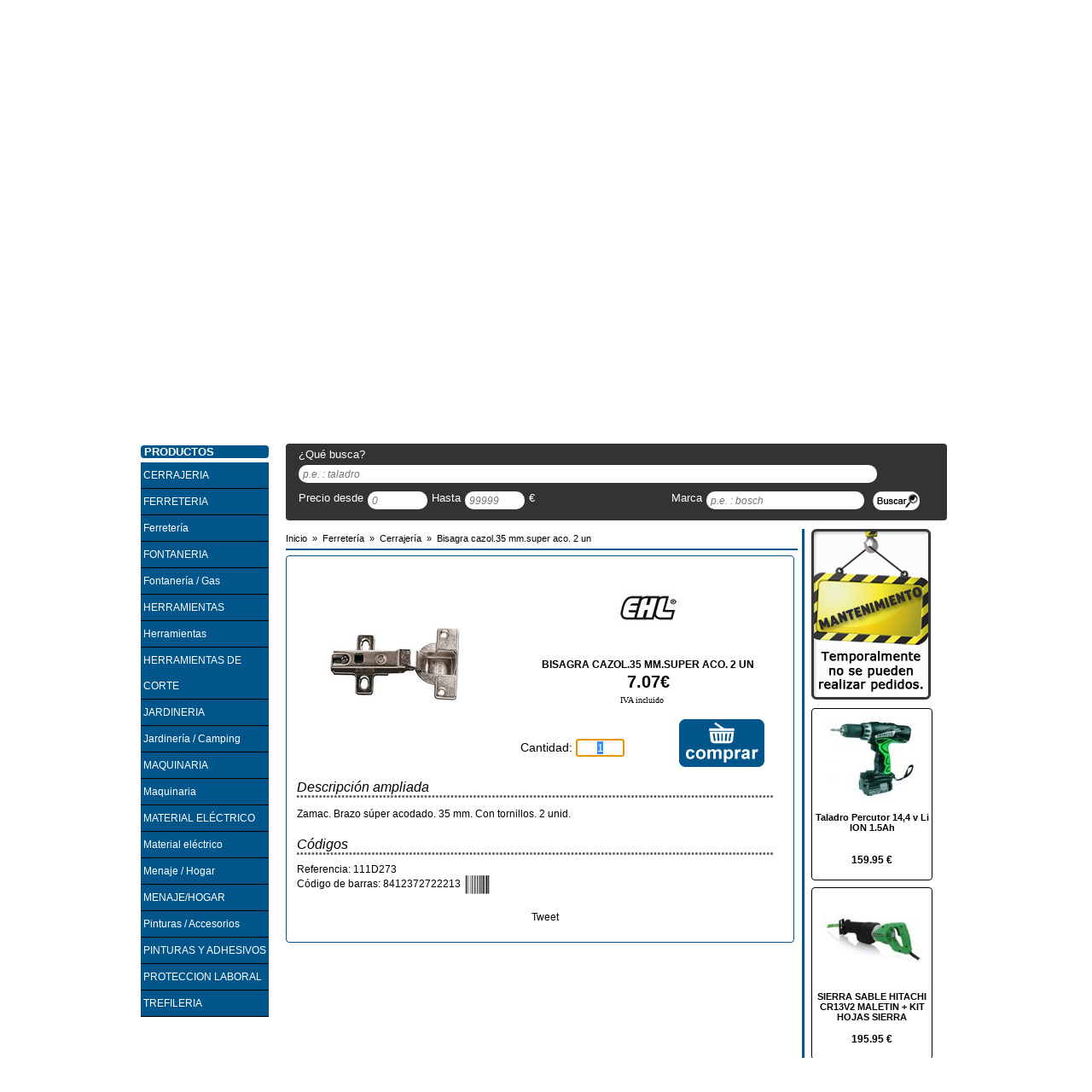

--- FILE ---
content_type: text/html; charset=UTF-8
request_url: https://www.ferreteriamaresme.es/bisagra-cazol35-mmsuper-aco-2-un-tagCodArt111D273
body_size: 8189
content:
<!DOCTYPE html PUBLIC "-//W3C//DTD XHTML 1.0 Transitional//EN" "http://www.w3.org/TR/xhtml1/DTD/xhtml1-transitional.dtd">
<html xmlns="http://www.w3.org/1999/xhtml" xml:lang="es-ES" lang="es-ES">
<head>
	<title>BISAGRA CAZOL.35 MM.SUPER ACO. 2 UN</title>
<meta name="description" content="Zamac. Brazo s&uacute;per acodado.  35 mm. Con tornillos. 2 unid." />
<meta http-equiv="Content-Type" content="text/html;charset=utf-8" />
<meta http-equiv="Content-Language" content="es-ES" />
<meta name="viewport" content="width=device-width" />
<meta name="robots" content="all" />
<meta http-equiv="X-UA-Compatible" content="IE=edge,chrome=1" />
<link rel="shortcut icon" href="/favicon.ico" />
<meta name="author" content="FERRETERIA Y SUMINISTROS MARESME S.L." />
<meta name="geo.position" content="41.4178279,2.2084614" />
<meta name="geo.region" content="ES" />
<meta name="geo.placename" content="BARCELONA" />
<link rel="canonical" href="https://www.ferreteriamaresme.es/bisagra-cazol35-mmsuper-aco-2-un-tagCodArt111D273" />
<base href="https://www.ferreteriamaresme.es"  />

<link href="temas/default/css/tienda.php" rel="stylesheet" type="text/css"/>
	<meta property="og:title" content="BISAGRA CAZOL.35 MM.SUPER ACO. 2 UN" />
	<meta property="og:type" content="product" />
	<meta property="og:url" content="https://www.ferreteriamaresme.es/bisagra-cazol35-mmsuper-aco-2-un-tagCodArt111D273" />
	<meta property="og:image" content="https://www.ferreteriamaresme.es/ControlIntegral/imagenes/articulos/bisagra-cazol-35-mm-super-aco-2-un-ehl-cerrajeria-bisagras-ferreteria-y-suministros-maresme-scp-art.jpg" />
	<meta property="og:site_name" content="https://www.ferreteriamaresme.es" />

	<script async src="https://apis.google.com/js/plusone.js" type="text/javascript"> {lang: 'es-419'} </script>

		<script type="text/javascript">
	function waitBanners() {
		if (typeof jQuery === "undefined") {
			setTimeout(waitBanners,100);
			return;
		}
		$(function () {
			$('.banner').css({width: 550, height: 225}).skitter({
				show_randomly: true,
				numbers: false,
				label: false,
				navigation: false,
				interval: 4000
			});
			$('.lateral').css({width: 140, height: 200}).skitter({
				show_randomly: true,
				numbers: false,
				label: false,
				navigation: false,
				interval: 4000
			});
		});
	}
	waitBanners();
</script>

		    <!-- Google Analitycs -->
	<script type="text/javascript">
			(function(i,s,o,g,r,a,m){i['GoogleAnalyticsObject']=r;i[r]=i[r]||function(){
				(i[r].q=i[r].q||[]).push(arguments)},i[r].l=1*new Date();a=s.createElement(o),
				m=s.getElementsByTagName(o)[0];a.async=1;a.src=g;m.parentNode.insertBefore(a,m)
				})(window,document,'script','//www.google-analytics.com/analytics.js','ga');

				ga('create', 'UA-40650214-1', 'auto');
				ga('require', 'displayfeatures');
				ga('send', 'pageview');
	</script>

		    <script type="text/javascript">
		function waitScrollTop() {
			if (typeof jQuery === "undefined") {
				setTimeout(waitScrollTop, 100);
				return;
			}
			$(function () {
				$(document).scrollTop($("#zona #contenidozona #cabecerazona #textbuscar").offset().top);
			});
		}
		waitScrollTop();
	</script>
	</head>

<body>

<!-- Facebook -->
<div id="fb-root"></div>
<script type="text/javascript">(function(d, s, id) {
		var js, fjs = d.getElementsByTagName(s)[0];
		if (d.getElementById(id)) return;
		js = d.createElement(s); js.id = id;
		js.src = "//connect.facebook.net/es_ES/all.js#xfbml=1";
		fjs.parentNode.insertBefore(js, fjs);
	}(document, 'script', 'facebook-jssdk'));</script>

<!-- capcalera de la pàgina -->
<!-- ***********************-->


    <div id="cabecera">
    
        <!-- Contingut de la capcalera -->
        <div id="contenidocabecera">
        
            <!-- Zona esquerra -->
            <div id="izquierdacabecera">
            	                	<a title="FERRETERIA Y SUMINISTROS MARESME S.L." href="/">
                		<img src="temas/default/img/logo-cabecera.png" alt="Logo" name="logocabecera" width="451" height="80" id="logocabecera" />
                	</a>
                            </div><!-- Fi zona esquerra -->
            
            <!-- Zona central -->
            <div id="centrocabecera">
				&nbsp;
            </div><!-- Fi zona central -->
            
            <!-- Zona dreta -->
            <div id="derechacabecera"></div> <!-- Fi zona dreta -->
        
    	</div>	<!-- Fi del contingut de la capcalera -->
    
    </div> <!-- Fi de la capcalera de la pàgina -->

<!-- Barra menu -->
<!-- ********** -->
<div id="barramenu">

	<!-- Contingut del barra menu -->
	<div id="contenidobarremenu">

		<div id="barraopciones">
			<ul>
								<li><a title="Inicio" href="/">Inicio</a></li><li><a title="Novedades" href="novedades/">Novedades</a></li><li><a title="Outlet" href="outlet/">Outlet</a></li><li><a title="Ofertas" href="ofertas/">Ofertas</a></li><li><a title="Marcas" href="marcas/">Marcas</a></li><li><a title="Servicios" href="servicios">Servicios</a></li><li><a title="Contactar" href="contactar">Contactar</a></li>			</ul>
		</div>

		            <div id="redes" >

            	
            	
								
				
				            </div>
	</div> <!-- Fi del contingut del barra menu -->
</div> <!-- Fi del barra menu -->
<div id="barramarques" style="position:relative; clear:both; width:944px; overflow:hidden; margin:10px auto; padding-left:3px; padding-right:3px;" >
	        <!-- Barra de Marques -->
        <!-- **************** -->
        <div id="autentificar" style="width:150px; margin-right:15px; margin-top:10px; position:relative;float:left;clear:left;">
            <div id="newuser" class="cantonades button1" style="width:150px;height:35px;margin-bottom:5px; position:relative; float:left; clear:left; ">
                               <div id="posentrar">
                    <img alt="Entrar" src="temas/default/img/register.png" width="20" height="20" /><a title="Registro" href="registro" class="botoreg" rel="nofollow">Registrarse</a>
                </div>
                          	</div>

            <div id="login"  class="cantonades button1" style="width:150px;height:35px;margin-bottom:5px; position:relative; float:left; clear:left;">
                               <div id="poslogin">
                    <img alt="Entrar" src="temas/default/img/login.png" width="20" height="20" /><a title="Entrar" href="autentificar" class="botoentrar" rel="nofollow">Entrar</a>
                </div>
			             	</div>
        </div>
				<!--googleoff: index-->
   		  	<div id="marcas">
    			
                <!-- Definir el anchor -->
                <a name="pos" id="pos"></a>
                
    			<!-- Titol de les marques -->
    			<div id="titulomarcas" class="cantonades">
    				<span>NUESTRAS MARCAS DESTACADAS</span>
    			</div>
    
    			<!-- contingut de la zona de les maques -->
    			<div id="textomarcas">
                	<a title="Ceys" href="ceys-tagMarcaCEYS">
						<img alt="Ceys" src="temas/default/icones/ceys.png" width="172" height="40"   />
                    </a>
                    <a title="Karcher" href="karcher-tagMarcaKARCHER">
                    	<img alt="Karcher" src="temas/default/icones/karcher.png" width="178" height="40"   />
                    </a>
                    <a title="FISCHER" href="fischer-tagMarcaFISCHER">
                    	<img alt="Fischer" src="temas/default/icones/fischer.png" width="180" height="40"  />
                    </a>
                    <a title="Bosch" href="bosch-tagMarcaBOSCH">
                    	<img alt="Bosch" src="temas/default/icones/bosch.png" width="170" height="40"  />
                    </a>
    			</div>
    
    		</div> <!-- Fi del llistat de marques -->
            <!--googleon: index--></div> <!-- Fi del barra menu -->

<!-- Barra de busquedas -->
<!--********************-->
<!-- <div id="barrabusqueda">-->


<!--</div>--> <!-- Fi de la barra de busquedas -->

<!-- Zona del contingut de la web -->
<!--******************************-->
<div id="zona">

	<!-- Zona lateral - menús categories -->
	<div id="lateralzona">

		<!-- Imagen Boton Catalogo -->
		    		<div id="imagencatalogo">
            	<a title="Cat&aacute;logos" href="catalogo/#pos">
            		<img alt="Cat&aacute;logos" src="temas/default/img/zona-catalogos.png" width="150" height="215"   />
                </a>
            </div>
		<!-- Creació dels menus -->
		<div id="menu">
			
    <div id="titol" class="cantonades">
                	<span>PRODUCTOS</span>
            </div>

<ul>			<li  >

                				<a title="CERRAJERIA" href="https://www.ferreteriamaresme.es/cerrajeria-tagFam12/">
            		CERRAJERIA<br />            	</a>
                
							</li>
			<li  >

                				<a title="FERRETERIA" href="https://www.ferreteriamaresme.es/ferreteria-tagFam3/">
            		FERRETERIA<br />            	</a>
                
							</li>
			<li  >

                				<a title="Ferretería" href="https://www.ferreteriamaresme.es/ferreteria-tagFamFER/">
            		Ferretería<br />            	</a>
                
							</li>
			<li  >

                				<a title="FONTANERIA" href="https://www.ferreteriamaresme.es/fontaneria-tagFam6/">
            		FONTANERIA<br />            	</a>
                
							</li>
			<li  >

                				<a title="Fontanería / Gas" href="https://www.ferreteriamaresme.es/fontaneria-gas-tagFamFON/">
            		Fontanería / Gas<br />            	</a>
                
							</li>
			<li  >

                				<a title="HERRAMIENTAS" href="https://www.ferreteriamaresme.es/herramientas-tagFam1/">
            		HERRAMIENTAS<br />            	</a>
                
							</li>
			<li  >

                				<a title="Herramientas" href="https://www.ferreteriamaresme.es/herramientas-tagFamHER/">
            		Herramientas<br />            	</a>
                
							</li>
			<li  >

                				<a title="HERRAMIENTAS DE CORTE" href="https://www.ferreteriamaresme.es/herramientas-de-corte-tagFam10/">
            		HERRAMIENTAS DE CORTE<br />            	</a>
                
							</li>
			<li  >

                				<a title="JARDINERIA" href="https://www.ferreteriamaresme.es/jardineria-tagFam4/">
            		JARDINERIA<br />            	</a>
                
							</li>
			<li  >

                				<a title="Jardinería / Camping" href="https://www.ferreteriamaresme.es/jardineria-camping-tagFamJAR/">
            		Jardinería / Camping<br />            	</a>
                
							</li>
			<li  >

                				<a title="MAQUINARIA" href="https://www.ferreteriamaresme.es/maquinaria-tagFam2/">
            		MAQUINARIA<br />            	</a>
                
							</li>
			<li  >

                				<a title="Maquinaria" href="https://www.ferreteriamaresme.es/maquinaria-tagFamMAQ/">
            		Maquinaria<br />            	</a>
                
							</li>
			<li  >

                				<a title="MATERIAL ELÉCTRICO" href="https://www.ferreteriamaresme.es/material-electrico-tagFam5/">
            		MATERIAL ELÉCTRICO<br />            	</a>
                
							</li>
			<li  >

                				<a title="Material eléctrico" href="https://www.ferreteriamaresme.es/material-electrico-tagFamMEL/">
            		Material eléctrico<br />            	</a>
                
							</li>
			<li  >

                				<a title="Menaje / Hogar" href="https://www.ferreteriamaresme.es/menaje-hogar-tagFamMHG/">
            		Menaje / Hogar<br />            	</a>
                
							</li>
			<li  >

                				<a title="MENAJE/HOGAR" href="https://www.ferreteriamaresme.es/menaje-hogar-tagFam8/">
            		MENAJE/HOGAR<br />            	</a>
                
							</li>
			<li  >

                				<a title="Pinturas / Accesorios" href="https://www.ferreteriamaresme.es/pinturas-accesorios-tagFamPIN/">
            		Pinturas / Accesorios<br />            	</a>
                
							</li>
			<li  >

                				<a title="PINTURAS Y ADHESIVOS" href="https://www.ferreteriamaresme.es/pinturas-y-adhesivos-tagFam7/">
            		PINTURAS Y ADHESIVOS<br />            	</a>
                
							</li>
			<li  >

                				<a title="PROTECCION LABORAL" href="https://www.ferreteriamaresme.es/proteccion-laboral-tagFam9/">
            		PROTECCION LABORAL<br />            	</a>
                
							</li>
			<li  >

                				<a title="TREFILERIA" href="https://www.ferreteriamaresme.es/trefileria-tagFam11/">
            		TREFILERIA<br />            	</a>
                
							</li>
</ul>		</div>

	</div>

	<!-- Zona contingut principal -->
	<div id="contenidozona">

		<!-- Zona banners, marca, cistella,.... -->
		<div id="cabecerazona">

			<!-- Banner amb imatges amb moviment -->
			<div id="bannerzona">
	<!-- ******** EFECTE DE BANNER ********* -->
	<div class="box_skitter banner">
		<ul>
			<li>		<a href="/catalogo/#pos"><img src="temas/default/banner/BS_CALEFACCION_1.png" alt="Catálogo Cadena 88 - Oferta Calefacción 2025" width="550" height="225" class="block" /></a>	<div class="label_text">		<p>Catálogo Cadena 88 - Oferta Calefacción 2025</p>	</div></li><li>		<a href="/catalogo/#pos"><img src="temas/default/banner/BS_CALEFACCION_2.png" alt="Catálogo Cadena 88 - Oferta Calefacción 2025" width="550" height="225" class="block" /></a>	<div class="label_text">		<p>Catálogo Cadena 88 - Oferta Calefacción 2025</p>	</div></li><li>		<a href="/catalogo/#pos"><img src="temas/default/banner/BS_CALEFACCION_3.png" alt="Catálogo Cadena 88 - Oferta Calefacción 2025" width="550" height="225" class="block" /></a>	<div class="label_text">		<p>Catálogo Cadena 88 - Oferta Calefacción 2025</p>	</div></li>		</ul>
	</div> <!-- *** FI EFECTE BANNER *** -->
</div> <!-- Fi banner amb imatges moviment -->
			<!-- Requadre d'atenció al client -->
						<!--googleoff: index-->
    		<div id="atencion">
    
    			<!-- Titol d'atenció al client -->
    			<div id="tituloatencion" class="cantonades">
    				<span>ATENCI&Oacute;N AL CLIENTE</span>
    			</div>
    
    			<!-- Text de l'atenció al client -->
    			<div id="textoatencion" class="cantonades">
    				<p>LUNES A VIERNES 9:00 a 14:00</p>
    				<p>TARDES 16:30 a 20:00</p>
    				<p>SABADOS 10:00 a 14:00 comercial@ferreteriamaresme.es</p>
    			</div>
    
    		</div>    <!-- Fi requadre d'atenció al client -->
            <!--googleon: index-->
			<!-- Telefon de Contacte -->
			<div class="cantonades telefono">
			<div class="textotelefono">
			<img alt="Tel&eacute;fono" src="temas/default/img/ico_tel.png" width="25" height="15" />
			93 314 67 20		</div>
	</div>
			<!-- La cistella de la compra -->
				<!--googleoff: index-->
	<div id="cesta">
		<!-- Titol de la cistella de la compra -->
		<div id="titulocesta" class="cantonades">
			<span>SU CESTA - </span>
			<span style="font-family:Verdana, Geneva, sans-serif;font-size:9px;">
				Precios con IVA			</span>
		</div>

		<!-- Text de la cistella de la compra -->
		<div id="textocesta" class="cantonades">
			<div id="imagenescesta">
									<img alt="cesta" src="temas/default/img/carrito.png"  width="35" height="28"  />
				
									<img alt="ver cesta" src="temas/default/img/ver-cesta.png"  width="65" height="19"/>
							</div>

			<div id="detallecesta">
				<p class="etiqueta">Productos:&nbsp;<span id="cantidad">0</span></p>
								<p class="etiqueta">Total:&nbsp;<span id="total">0</span></p>
			</div>
		</div>
	</div> <!-- Fi de la cistella de la compra -->
	<!--googleon: index-->

			<!-- Llistat de Marques -->
						
<!-- Formulari de busqueda -->
<div id="textbuscar" class="cantonades">

	<a name="pos" id="pos"></a>

	<form id="formbusqueda" method="get" action="/busqueda/" onsubmit="return validateSearch(this);">
		<div id="bloc1">
			<div id="textbloc1">¿Qu&eacute; busca?</div>
			<div id="textErrorSearch" style="margin-top: 5px; text-align: center; display:none;color: #ff3333;font-family: Verdana,Geneva,sans-serif;font-size: 13px;">Introduce alg&uacute;n criterio de b&uacute;squeda</div>
			<div id="caixabloc1">
				<input type="text" name="txtbuscar" id="txtbuscar"   placeholder="p.e. : taladro" class="inputformsearch" style="width:668px;" value=""/>
			</div>
		</div>

		<div id="bloc2">
			<div id="textbloc2d">Precio desde</div>
			<div id="caixabloc2d">
				<input type="text" name="txtdesde" id="txtdesde" placeholder="0" size="5" class="inputformsearch" style="width:60px;" value=""/>
			</div>
			<div id="textbloc2h">Hasta</div>
			<div id="caixabloc2h">
				<input type="text" name="txthasta" id="txthasta" placeholder="99999"  size="5"  class="inputformsearch" style="width:60px;" value=""/>
			</div>

			<div id="textbloc2e">&euro;</div>
		</div>

		<div id="bloc3">
			<div id="textbloc3">Marca</div>
			<div id="caixabloc3">
				<input type="text" name="txtmarca" id="txtmarca" placeholder="p.e. : bosch"  class="inputformsearch" style="width:175px;"  value=""/>
			</div>
		</div>

		<div id="bloc4">
			<input title="Clic para realizar la busqueda" alt="Clic para realizar la busqueda" type="image" id="lupa" src="../temas/default/img/buscar.png" />
		</div>
  </form>
</div><!-- Fi formulari de busqueda -->
		</div> <!-- Fi de la zona de banners, marca, csitella, ... -->

		<!-- zona dels productes -->
		<!-- ********************-->
		<div id="productos">

			<!-- Capa dels articles -->
			<div id="fichaArticulo">
				
	<div class="breadcrumb">
		<ol vocab="http://schema.org/" typeof="BreadcrumbList">
			<li	property="itemListElement" typeof="ListItem">
				<a property="item" typeof="WebPage"	title="Inicio" href="https://www.ferreteriamaresme.es">
					<span property="name">Inicio</span>
				</a>
				<meta property="position" content="1"/>
				&nbsp;&raquo;&nbsp;
			</li>
							<li property="itemListElement" typeof="ListItem">
					<a property="item" typeof="WebPage" href="https://www.ferreteriamaresme.es/ferreteria-tagFamFER/" title="Ferreter&iacute;a">
						<span property="name">Ferretería</span>
					</a>
					<meta property="position" content="2"/>
					&nbsp;&raquo;&nbsp;
				</li>
				<li property="itemListElement" typeof="ListItem">
					<a property="item" typeof="WebPage" href="https://www.ferreteriamaresme.es/ferreteria-cerrajeria-tagSubFamCRJ-tagFamFER/" title="Cerrajer&iacute;a">
						<span property="name">Cerrajería</span>
					</a>
					<meta property="position" content="3"/>
					&nbsp;&raquo;&nbsp;
				</li>
						<li property="itemListElement" typeof="ListItem">
				<a property="item" typeof="WebPage" href="https://www.ferreteriamaresme.es/bisagra-cazol-35-mm-super-aco-2-un-tagCodArt111D273" title="BISAGRA CAZOL.35 MM.SUPER ACO. 2 UN">
					<span property="name">Bisagra cazol.35 mm.super aco. 2 un</span>
				</a>
				<meta property="position" content="4"/>
			</li>
		</ol>
	</div>
	<hr class="color" style="width: 100%"/>
				<!-- Detall de la ficha del producte -->
<div id="detalle" class="cantonades" itemscope itemtype="http://schema.org/Product">
    <meta itemprop="url"  content="https://www.ferreteriamaresme.es/bisagra-cazol35-mmsuper-aco-2-un-tagCodArt111D273" />

    
    
	<!-- Foto del producte -->
	<div id="foto">

    	<!-- foto Principal del producte -->
    	<div id="fotocontainer" style="position:relative;width:250px;height:250px;float:left;clear:left;overflow:hidden;padding-left:2px;padding-top:2px;">
            <a href="https://www.ferreteriamaresme.es/ControlIntegral/imagenes/articulos/bisagra-cazol-35-mm-super-aco-2-un-ehl-cerrajeria-bisagras-ferreteria-y-suministros-maresme-scp-art.jpg" rel="lightbox" title="BISAGRA CAZOL.35 MM.SUPER ACO. 2 UN" id="fotolink">
        		<img itemprop="image" alt="BISAGRA CAZOL.35 MM.SUPER ACO. 2 UN" src="https://www.ferreteriamaresme.es/ControlIntegral/imagenes/articulos/bisagra-cazol-35-mm-super-aco-2-un-ehl-cerrajeria-bisagras-ferreteria-y-suministros-maresme-scp-art.jpg" width="250" height="250" id="fotoimg"  />
            </a>
        </div>

        <div id="follower" style="display:none;position:absolute; background-color:#FFC;padding:2px; font-family:Verdana, Geneva, sans-serif;font-size:10px; font-weight:bold;width:115px; overflow:hidden;">
        	Clica para aumentar
        </div>

    	    </div> <!-- Fi de la zona de foto -->

    <!-- Scripts de gestionar les miniatures -->
    <script type="text/javascript">
		function waitZoom() {
			if (typeof jQuery === "undefined") {
				setTimeout(waitZoom, 100);
				return;
			}

			$('.miniatura').click(function () {
				$('#fotoimg').attr('src', $(this).attr('src'));
				$('#fotolink').attr('href', $(this).attr('src'));

				$mvar = $('.mbox');
				for (i = 0; i < $mvar.length; i++) {
					$mvar.eq(i).css('border-color', '#CCC');
				}

				$(this).parent().css('border-color', '#F00');

			});

			$('.miniatura').hover(function () {
				$(this).css('cursor', 'pointer');
			});

			$('#fotoimg').hover(function () {
				$(this).css('cursor', 'zoom-in');
			});

			$('#fotoimg').mousemove(function (e) {
				$('#follower').offset({left: e.pageX + 15, top: e.pageY - 15});
				$("#follower").show();
			});

			$('#fotoimg').mouseleave(function () {
				$("#follower").hide();
			});

            $('.icoBarcode').click(function () {
                $code = $(this).attr('alt');
                if ($('#imgBarcode').parent().css('display') == "none" || $code != $('#imgBarcode').attr('alt'))
                {
                    $url = 'packages/ean13.php?code='+$code;

                    $('#imgBarcode').attr('src', $url);
                    $('#imgBarcode').attr('alt', $code);
                    $('#imgBarcode').attr('title', $code);
                    $('#imgBarcode').parent().css('display', 'block');
                }
                else
                {
                    $('#imgBarcode').parent().css('display', 'none');
                }

            });
		}
		waitZoom();
	</script>

    <!-- Té fly les imatges? -->
    <div id="fly">
     	    </div>

	
    <!-- Marca del producte -->
            <div id="logomarca">
			<a title="EHL" href="ehl-tagMarcaEHL">
				<img alt="EHL" src="https://www.ferreteriamaresme.es/ControlIntegral/imagenes/thumbnail/marcas/ehl-ferreteria-maresme-m.jpg" width="116" height="116"  />
			</a>
        </div>
        <meta itemprop="manufacturer"  content="EHL" />
    
    <!-- Titol - Descripcio del producte -->
    <div id="titulo">
    	<div itemprop="name"><h1>BISAGRA CAZOL.35 MM.SUPER ACO. 2 UN</h1></div>
    </div>

    <!-- Preu PVP del producte -->
            <div id="precio" itemprop="offers" itemscope itemtype="http://schema.org/Offer">
            <!-- Preu normal tatxat si es oferta -->
                        <!-- Preu de Venta -->
            <span id="pvp">7.07&euro;</span>
            <meta itemprop="price" content="7.07" />
            <meta itemprop="priceCurrency" content="EUR" />
		    <meta itemprop="availability" content="in_stock" />
        </div>

				<div style="position:relative; float:left;width:320px; text-align:center;font-family:Verdana; font-size:10px;margin-bottom:10px;">
			IVA incluido		</div>

        <!-- Text de validesa de la oferta -->
            		<!-- Boto i quantitat de comprar -->
		<div id="comprar" class="cantonades">
			<form name="frmcomprar" method="post" action="https://www.ferreteriamaresme.es/bisagra-cazol35-mmsuper-aco-2-un-tagCodArt111D273" >
				<input type="hidden" name="cmd" value="add"  />
				<input type="hidden" name="Ref" value="111D273" />
				<div id="quantitat">
					Cantidad:
					<input type="text" value="1" name="Quan" size="5" autofocus onfocus="this.select();" onkeypress="return onlyNumbersFloat(event,this);" style="text-align:center;"/>
										<p class="errorAccio" id="textNoStock" style="display:none;">
						Stock no disponible
					</p>
					<input type="hidden" value="0" name="stock"/>
				</div>
									<div id="btCompra">
						<input title="A&ntilde;adir a tu cesta" type="image" src="temas/default/img/comprar-p.png"/>
					</div>
							</form>
		</div>
        <div style="margin-left:10px;font-size:12px;">
    	

                    <div style="font-size:16px; font-style:italic;clear:both;margin-top:20px;margin-bottom:10px;">
                Descripci&oacute;n ampliada
                <img alt="barra puntos" src="temas/default/img/linia-punts.png" width="558" height="3"  />
            </div>
            <!-- Text llarg de la descripcio -->
            <div class="descProduct" itemprop="description">
                <p>Zamac. Brazo súper acodado.  35 mm. Con tornillos. 2 unid.</p>
            </div>
        
        <div style="font-size:16px; font-style:italic;clear:both;margin-top:20px; margin-bottom:10px;">
            Códigos
            <img alt="barra puntos" src="temas/default/img/linia-punts.png" width="558" height="3"  />
        </div>
        <div>
            Referencia: 111D273        </div>

        <div>Código de barras: 8412372722213<img src="temas/default/img/codi-barres.png" alt="8412372722213" class="icoBarcode" title="Ver código de barras"/><meta itemprop="gtin13" content="8412372722213" /></div><div style="text-align:center;margin:10px 0;display:none;"><img src="packages/ean13.php?code=8412372722213" id="imgBarcode" alt="Ver codigo de barras" title="Ver código de barras"/></div>
        

        <!-- Xarxes Socials - Twitter, Google+ i Facebook -->
        <div id="xsocials">
            <a title="Twitter" href="http://twitter.com/share" class="twitter-share-button" data-counturl="https://www.ferreteriamaresme.es/bisagra-cazol35-mmsuper-aco-2-un-tagCodArt111D273" data-text="Mira lo que he encontrado en FERRETERIA Y SUMINISTROS MARESME S.L. BISAGRA CAZOL.35 MM.SUPER ACO. 2 UN" data-count="horizontal">Tweet</a>
            <script type="text/javascript" src="http://platform.twitter.com/widgets.js"></script>

            <g:plusone size="medium"></g:plusone>

            <div class="fb-like" data-href="https://www.ferreteriamaresme.es/bisagra-cazol35-mmsuper-aco-2-un-tagCodArt111D273" data-width="150" data-layout="button_count" data-action="like" data-show-faces="true" data-share="true">
            </div>
        </div> <!-- Fi Xarxes Socials - Twitter, Google+ i Facebook -->
    </div>
</div>



			</div> <!-- Fi Capa dels fitxa d'articles -->


			<!-- Capa lateral -->
			<div id="lateralproductos">

				<div style="margin-left:8px;margin-bottom:10px; "><img src="temas/default/img/banner-lateral-cerrado-por-mantenimiento.png" alt="Mantenimiento" title="Mantenimiento"/></div>

		<!-- Vinyeta del Producte -->
		<div class="vinyeta cantonades">
			<!-- Foto del producte -->
			<div class="foto">
				<a title="Taladro Percutor 14,4 v Li ION 1.5Ah" href="taladro-percutor-14-4-v-li-ion-1-5ah-tagCodArt93255236">
					<img alt="Taladro Percutor 14,4 v Li ION 1.5Ah" src="https://www.ferreteriamaresme.es/ControlIntegral/imagenes/thumbnail/articulos/taladro-percutor-bateria-hitachi-2-baterias-litio-14-4-v-li-hitachi-maquinaria-maquinas-a-bateria-ferreteria-y-suministros-maresme-scp-art.jpg" width="116" height="116"/>
				</a>
			</div>
			<!-- Fi Foto del producte -->
			<!-- Text - descripcio del producte -->
			<div class="texto">
				<h3 class="h31">
					<a title="Taladro Percutor 14,4 v Li ION 1.5Ah" href="taladro-percutor-14-4-v-li-ion-1-5ah-tagCodArt93255236">
						Taladro Percutor 14,4 v Li ION 1.5Ah					</a>
				</h3>
			</div>
			<!-- Fi descripcio del producte -->

			<!-- Preu del producte -->
			<div class="precio">
									159.95&nbsp;&euro;
							</div>
			<!-- Fi preu del producte -->
		</div> <!-- Fi de la vinetra del producte -->

				<!-- Vinyeta del Producte -->
		<div class="vinyeta cantonades">
			<!-- Foto del producte -->
			<div class="foto">
				<a title="SIERRA SABLE HITACHI CR13V2 MALETIN + KIT HOJAS SIERRA " href="sierra-sable-hitachi-cr13v2-maletin-kit-hojas-sierra-tagCodArtLOTE124">
					<img alt="SIERRA SABLE HITACHI CR13V2 MALETIN + KIT HOJAS SIERRA " src="https://www.ferreteriamaresme.es/ControlIntegral/imagenes/thumbnail/articulos/sierra-sable-hitachi-cr13v2-maletin-kit-hojas-sierra-hitachi-maquinaria-maquinaria-electroportatil-ferreteria-y-suministros-maresme-scp-art.jpg" width="116" height="116"/>
				</a>
			</div>
			<!-- Fi Foto del producte -->
			<!-- Text - descripcio del producte -->
			<div class="texto">
				<h3 class="h31">
					<a title="SIERRA SABLE HITACHI CR13V2 MALETIN + KIT HOJAS SIERRA " href="sierra-sable-hitachi-cr13v2-maletin-kit-hojas-sierra-tagCodArtLOTE124">
						SIERRA SABLE HITACHI CR13V2 MALETIN + KIT HOJAS SIERRA 					</a>
				</h3>
			</div>
			<!-- Fi descripcio del producte -->

			<!-- Preu del producte -->
			<div class="precio">
									195.95&nbsp;&euro;
							</div>
			<!-- Fi preu del producte -->
		</div> <!-- Fi de la vinetra del producte -->

		
				<!-- Banner del lateral -->
				        <div id="bannerlateral">
        
                        <!-- ******** EFECTE DE BANNER ********* -->
                        <div class="box_skitter lateral">
                    
                            <ul>

                            	<li> <a href="/catalogo/#pos"><img alt="Cat�logo Cadena 88 - Oferta Calefacci�n 2025" src="temas/default/banner/BL_CALEFACCION_1.png" class="cube" width="140" height="200" /></a>	<div class="label_text">		<p>Cat�logo Cadena 88 - Oferta Calefacci�n 2025</p>	</div></li><li> <a href="/catalogo/#pos"><img alt="Cat�logo Cadena 88 - Oferta Calefacci�n 2025" src="temas/default/banner/BL_CALEFACCION_2.png" class="cube" width="140" height="200" /></a>	<div class="label_text">		<p>Cat�logo Cadena 88 - Oferta Calefacci�n 2025</p>	</div></li><li> <a href="/catalogo/#pos"><img alt="Cat�logo Cadena 88 - Oferta Calefacci�n 2025" src="temas/default/banner/BL_CALEFACCION_3.png" class="cube" width="140" height="200" /></a>	<div class="label_text">		<p>Cat�logo Cadena 88 - Oferta Calefacci�n 2025</p>	</div></li><li> <a href="/catalogo/#pos"><img alt="Cat�logo Cadena 88 - Oferta Calefacci�n 2025" src="temas/default/banner/BL_CALEFACCION_4.png" class="cube" width="140" height="200" /></a>	<div class="label_text">		<p>Cat�logo Cadena 88 - Oferta Calefacci�n 2025</p>	</div></li><li> <a href="/catalogo/#pos"><img alt="Cat�logo Cadena 88 - Oferta Calefacci�n 2025" src="temas/default/banner/BL_CALEFACCION_5.png" class="cube" width="140" height="200" /></a>	<div class="label_text">		<p>Cat�logo Cadena 88 - Oferta Calefacci�n 2025</p>	</div></li>


                            </ul>
                    
                        </div> <!-- *** FI EFECTE BANNER *** -->
                        
        </div> <!-- Fi del banner lateral -->
				<!-- Enlaces -->
						<!--
    	<div id="enlaces" class="cantonades">
    
    	</div> --> <!-- Fi dels enlaces -->

			</div> <!-- Fi capa lateral -->

		</div><!-- Fi de la zona de productes -->

	</div> <!-- Fi de la zona de contingut -->

</div> <!-- Fi de la zona contingut de la web -->

<!-- Peu de Pàgina -->
<!--****************-->
<div id="pie">
    <!-- Contingut del peu de pagina -->
    <div id="contenidopie">
        <!-- Zona esquerra -->
        <div id="izquierdapie">
        	<img src="temas/default/img/logo-cabecera.png" alt="FERRETERIA Y SUMINISTROS MARESME S.L." name="logopie" width="250" height="81" id="logopie" />
        </div> <!-- Fi zona esquerra -->
        <!-- Zona central -->
        <div id="centropie">
        	            
                        
                        
                        
            			        </div> <!-- Fi zona centro -->
        <!-- Zona dreta -->
        <div id="derechapie">
            <div class="texto">&copy; 2012 Desarrollo backoffice por <a title="Control Integral" href="http://www.controlintegral.net" target="_blank">Control Integral</a>, 
            dise&ntilde;o <a title="Binsoft Inform&agrave;tica" href="http://www.binsoft.cat" target="_blank">Grupo Binsoft</a>. Todos los derechos reservados.</div>
        </div> <!-- Fi zona dreta -->
    </div> <!-- Fi del contingut del peu de pagina -->
</div>
	<!-- Mapa de la site -->
	    <div id="mapa">
    
        <div id="col1">
			<ul>
  	    		<li><a title="Portada" href="/">INICIO</a></li>
              	<li><a title="Contactar" href="contactar">CONTACTAR</a></li>
    	  	</ul>
  		</div>
        
        <div id="col2">
   	    	<ul>
            	<li><a title="Ofertas" href="ofertas/">OFERTAS</a></li>
                <li><a title="Servicios" href="servicios">SERVICIOS</a></li>	
            </ul>
        </div>
        
        <div id="col3">
    		<ul>
            	<li><a title="Catálogo" href="catalogo/">CATÁLOGO</a></li>
                
                                
            </ul>
        </div>
        
        <div id="col4">
     		<ul>
            	<li><a title="Aviso Legal" href="aviso" target="_blank" rel="nofollow">AVISO LEGAL</a></li>
                <li><a title="Condiciones de uso" href="condiciones" target="_blank" rel="nofollow">CONDICIONES DE USO</a></li>
                <li><a title="Política de privacidad" href="politica" target="_blank" rel="nofollow">POLÍTICA DE PRIVACIDAD</a></li>
				<li><a title="Política de cookies" href="cookies" target="_blank" rel="nofollow">POLÍTICA DE COOKIES</a></li>            </ul>
        </div>
    </div> <!-- Fi del mapa de la site -->

<link href="css/skitter.styles.min.css" type="text/css" media="all" rel="stylesheet" />
<link href="css/jquery-ui.min.css" rel="stylesheet" type="text/css"/>
<script src="js/jquery-runtime.min.js" type="text/javascript"></script>
<script async src="js/rutinas.min.js" type="text/javascript"></script>
<script async src="js/scripts.min.js" type="text/javascript"></script>	<link href="css/lightbox.min.css" rel="stylesheet" />
	<script src="js/lightbox.min.js" type="text/javascript"></script>

</body>
</html>

--- FILE ---
content_type: text/html; charset=utf-8
request_url: https://accounts.google.com/o/oauth2/postmessageRelay?parent=https%3A%2F%2Fwww.ferreteriamaresme.es&jsh=m%3B%2F_%2Fscs%2Fabc-static%2F_%2Fjs%2Fk%3Dgapi.lb.en.2kN9-TZiXrM.O%2Fd%3D1%2Frs%3DAHpOoo_B4hu0FeWRuWHfxnZ3V0WubwN7Qw%2Fm%3D__features__
body_size: 161
content:
<!DOCTYPE html><html><head><title></title><meta http-equiv="content-type" content="text/html; charset=utf-8"><meta http-equiv="X-UA-Compatible" content="IE=edge"><meta name="viewport" content="width=device-width, initial-scale=1, minimum-scale=1, maximum-scale=1, user-scalable=0"><script src='https://ssl.gstatic.com/accounts/o/2580342461-postmessagerelay.js' nonce="oDIlgZJHfqkDxxusmno99w"></script></head><body><script type="text/javascript" src="https://apis.google.com/js/rpc:shindig_random.js?onload=init" nonce="oDIlgZJHfqkDxxusmno99w"></script></body></html>

--- FILE ---
content_type: text/plain
request_url: https://www.google-analytics.com/j/collect?v=1&_v=j102&a=1355988418&t=pageview&_s=1&dl=https%3A%2F%2Fwww.ferreteriamaresme.es%2Fbisagra-cazol35-mmsuper-aco-2-un-tagCodArt111D273&ul=en-us%40posix&dt=BISAGRA%20CAZOL.35%20MM.SUPER%20ACO.%202%20UN&sr=1280x720&vp=1280x720&_u=IGBAgEABAAAAACAAI~&jid=313645806&gjid=779954644&cid=1705497355.1769734097&tid=UA-40650214-1&_gid=1425731236.1769734097&_slc=1&z=1741368952
body_size: -453
content:
2,cG-QL4KCMZEJL